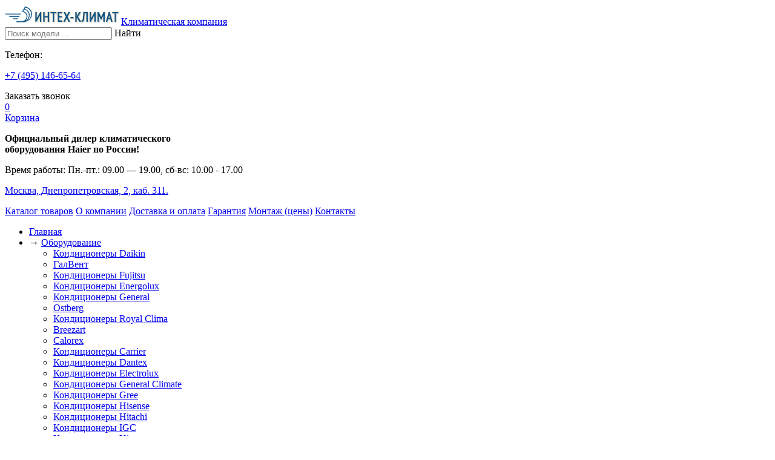

--- FILE ---
content_type: text/html; charset=utf-8
request_url: https://www.airventilation.ru/Haier-AB105S1LH1FA-1U105S1LS1FA.htm
body_size: 9929
content:
<!doctype html>
<html lang="ru" prefix="og: https://ogp.me/ns#">
    <head>
        <meta charset="utf-8">
        <title>Кассетный кондиционер Haier AB105S1LH1FA / 1U105S1LS1FA — характеристики, описание</title>

        <meta name="description" content="Кассетный кондиционер Haier AB105S1LH1FA / 1U105S1LS1FA Вы можете купить с установкой и бесплатной доставкой в Москве на помещение ≈ 93 м2. . Климакул осуществляет монтаж и обслуживание климатической техники Haier.">
        <meta name="keywords" content="Кассетный кондиционер Haier AB105S1LH1FA / 1U105S1LS1FA" />
        <meta name="robots" content="noyaca"/>
        <meta name="yandex-verification" content="f805c506beffec8a" />
        

        <link rel="icon" href="/img/favicon.png" type="image/png">

        <link rel="stylesheet" href="/css/style.css?tmp=wte11">
        <link href="https://fonts.googleapis.com/css?family=Oswald" rel="stylesheet">

        <meta property="og:site_name" content="Кондиционеры и вентиляция" />
        <meta property="og:title" content="Кассетный кондиционер Haier AB105S1LH1FA / 1U105S1LS1FA" />
        <meta property="og:description" content="Кассетный кондиционер Haier AB105S1LH1FA / 1U105S1LS1FA Вы можете купить с установкой и бесплатной доставкой в Москве на помещение ≈ 93 м2. . Климакул осуществляет монтаж и обслуживание климатической техники Haier." />
        <meta property="og:url" content="/Haier-AB105S1LH1FA-1U105S1LS1FA.htm" />
        <meta property="og:type" content="Кассетный кондиционер Haier AB105S1LH1FA / 1U105S1LS1FA — характеристики, описание" />
        <meta property="og:image" content="" />

        <meta http-equiv="X-UA-Compatible" content="IE=edge">
        <meta name="SKYPE_TOOLBAR" content="SKYPE_TOOLBAR_PARSER_COMPATIBLE" />
        <meta name="viewport" content="width=device-width, initial-scale=1">
        <meta name="referrer" content="origin">
        <meta name="format-detection" content="telephone=no">
        
        <!-- <link rel='canonical' href='https://www.airventilation.ru/Haier-AB105S1LH1FA-1U105S1LS1FA.htm' /> -->

    </head>
    <body  oncopy="addLink();" >

        <a name="top"></a>

<!-- <noindex id="temp">Уважаемые клиенты и партнеры! Мы продолжаем обрабатывать запросы. <a href="/Kontakty.htm">Отправить заявку</a></noindex> -->

        <div class="topheader">
            <div class="top cn">

               <div class="logo">
                <a href="/"><img class="opacity" src="/img/logo.png" alt=""></a>
                <span><a href="/">Климатическая компания</a></span>
               </div>

               <div class="search">
                  <input id="search_key" name="query" type="text" value="" placeholder="Поиск модели ...">
                  <span class="button">Найти</span>
               </div>

               <div class="tel">
                <p>Телефон:</p>
                <p><span class="ya-phone"><a href='tel: +74951466564'><span>+7 (495)</span> 146-65-64</a></span></p>
                <span class="bottom_border" onclick="show_id('call_block');">Заказать звонок</span>
               </div>

               <span data-link="/bag.htm" class="nolink icon_block table-row icon_bag">
                      <span id="num">0</span>
                      <br><span class="bottom_border">Корзина</span>
               </span>

               <div class="firm">
                 <p class='black'><b>Официальный дилер климатического<br> оборудования Haier по России!</b></p>
                 <p>Время работы: <span class='black'>Пн.-пт.: 09.00 — 19.00, сб-вс: 10.00 - 17.00</span></p>
                 <p><span class="nolink bottom_border" data-link="/kontakty.htm">Москва, Днепропетровская, 2, каб. 311.</span></p>
               </div>


               <div id="mobile_icon"></div>

            </div>
        </div>

        <div class="menu">
          <div class="cn">
            <a href="/"><span class="bottom_border">Каталог товаров</span></a>
            <a class='' href='/O-nas.htm'><span class='bottom_border'>О компании</span></a> <a class='' href='/Dostavka-i-oplata.htm'><span class='bottom_border'>Доставка и оплата</span></a> <a class='' href='/Garantiya.htm'><span class='bottom_border'>Гарантия</span></a> <a class='' href='/Montazh.htm'><span class='bottom_border'>Монтаж (цены)</span></a> <a class='b' href='/Kontakty.htm'><span class='bottom_border'>Контакты</span></a> 
          </div>
        </div>

        
    <div class="plashka">
        <div class="cn">
            <ul class="path" xmlns:v="http://rdf.data-vocabulary.org/#"><li typeof="v:Breadcrumb"><span class="nolink" data-link="/" rel="v:url" property="v:title">Главная</span></li> <li typeof="v:Breadcrumb">→ <a class='s' href='/Proizvoditeli-Array.htm' rel="v:url" property="v:title">Оборудование</a><ul class='submenu'><li><a href='/Daikin.htm'>Кондиционеры Daikin</a></li> <li><a href='/GalVent.htm'>ГалВент</a></li> <li><a href='/Fujitsu.htm'>Кондиционеры Fujitsu</a></li> <li><a href='/Energolux.htm'>Кондиционеры Energolux</a></li> <li><a href='/General.htm'>Кондиционеры General</a></li> <li><a href='/Ostberg.htm'>Ostberg</a></li> <li><a href='/Royal-Clima.htm'>Кондиционеры Royal Clima</a></li> <li><a href='/Breezart.htm'>Breezart</a></li> <li><a href='/Calorex.htm'>Calorex</a></li> <li><a href='/Carrier.htm'>Кондиционеры Carrier</a></li> <li><a href='/Dantex.htm'>Кондиционеры Dantex</a></li> <li><a href='/Electrolux.htm'>Кондиционеры Electrolux</a></li> <li><a href='/General-Climate.htm'>Кондиционеры General Climate</a></li> <li><a href='/Gree.htm'>Кондиционеры Gree</a></li> <li><a href='/Hisense.htm'>Кондиционеры Hisense</a></li> <li><a href='/Hitachi.htm'>Кондиционеры Hitachi</a></li> <li><a href='/IGC.htm'>Кондиционеры IGC</a></li> <li><a href='/Kitano.htm'>Кондиционеры Kitano</a></li> <li><a href='/Lessar.htm'>Кондиционеры Lessar</a></li> <li><a href='/Rhoss.htm'>Кондиционеры Rhoss</a></li> <li><a href='/Shuft.htm'>Shuft</a></li> <li><a href='/Systemair.htm'>Кондиционеры Systemair</a></li> <li><a href='/Vent-Machine.htm'>VentMachine</a></li> <li><a href='/Teplomash.htm'>Тепломаш</a></li> <li><a href='/AIRGY.htm'>AIRGY</a></li> <li><a href='/Aermec.htm'>Aermec</a></li> <li><a href='/Aeronik.htm'>Aeronik</a></li> <li><a href='/Blauberg.htm'>Blauberg</a></li> <li><a href='/DVS.htm'>DVS</a></li> <li><a href='/Dimmax.htm'>Dimmax</a></li> <li><a href='/GlobalClimat.htm'>GlobalClimat</a></li> <li><a href='/Globalvent.htm'>Globalvent</a></li> <li><a href='/GoldStar.htm'>Кондиционеры GoldStar</a></li> <li><a href='/Haier.htm'>Кондиционеры Haier</a></li> <li><a href='/Hyundai.htm'>Кондиционеры Hyundai</a></li> <li><a href='/JAX.htm'>Кондиционеры JAX</a></li> <li><a href='/KORF.htm'>Промышленные кондиционеры KORF</a></li> <li><a href='/Lufberg.htm'>Lufberg</a></li> <li><a href='/MIRAVENT.htm'>MIRAVENT</a></li> <li><a href='/Mdv.htm'>Кондиционеры Mdv</a></li> <li><a href='/Pioneer.htm'>Кондиционеры Pioneer</a></li> <li><a href='/Rosenberg.htm'>Rosenberg</a></li> <li><a href='/Rover.htm'>Кондиционеры Rover</a></li> <li><a href='/Ruck.htm'>Ruck</a></li> <li><a href='/Salda.htm'>Salda</a></li> <li><a href='/Turkov.htm'>Turkov</a></li> <li><a href='/Utek.htm'>Utek</a></li> <li><a href='/Aeroblok.htm'>Аэроблок</a></li> <li><a href='/Clint.htm'>Clint</a></li> <li><a href='/Calypso.htm'>Calypso</a></li> <li><a href='/Dantherm.htm'>Dantherm</a></li> <li><a href='/Danvex.htm'>Danvex</a></li> <li><a href='/Daksen.htm'>Daksen</a></li> <li><a href='/FRAL.htm'>FRAL</a></li> <li><a href='/LMF.htm'>LMF</a></li> <li><a href='/OERRE.htm'>O.ERRE</a></li> <li><a href='/Uniflair.htm'>Uniflair</a></li> <li><a href='/VKT.htm'>VKT</a></li> <li><a href='/Wa-Co.htm'>Wa-Co</a></li> <li><a href='/York.htm'>York</a></li> <li><a href='/Sanyo.htm'>Кондиционеры Sanyo</a></li> <li><a href='/Danfoss.htm'>Danfoss</a></li> </ul></li> <li typeof="v:Breadcrumb">→ <a class='s' href='/Mdv.htm' rel="v:url" property="v:title">Кондиционеры Mdv</a><ul class='submenu'><li><a href='/Mdv-Nastennye-konditsionery.htm'>Настенные кондиционеры</a></li> <li><a href='/Mdv-Multi-split-sistemy.htm'>Мульти сплит системы</a></li> <li><a href='/Mdv-Kanalnye-konditsionery.htm'>Канальные кондиционеры</a></li> <li><a href='/Mdv-Kassetnye-konditsionery.htm'>Кассетные кондиционеры</a></li> <li><a href='/Mdv-Kolonnye-konditsionery.htm'>Колонные кондиционеры</a></li> <li><a href='/Mdv-Napolno-potolochnye-konditsionery.htm'>Напольно-потолочные кондиционеры</a></li> <li><a href='/Mdv-VRF-sistemy.htm'>VRF системы</a></li> <li><a href='/Mdv-Ventilyatsionnye-ustanovki.htm'>Вентиляционные установки</a></li> <li><a href='/Mdv-Kompressorno-kondensatornye-bloki.htm'>Компрессорно-конденсаторные блоки</a></li> <li><a href='/Mdv-Teplovye-nasosy.htm'>Тепловые насосы</a></li> <li><a href='/Mdv-Chillery.htm'>Чиллеры</a></li> <li><a href='/Mdv-Fankoyly.htm'>Фанкойлы</a></li> <li><a href='/Mdv-Kryshnye-konditsionery.htm'>Крышные кондиционеры</a></li> </ul></li> <li typeof="v:Breadcrumb">→ <a class='s' href='/Haier-Kassetnye-konditsionery.htm' rel="v:url" property="v:title">Кассетные кондиционеры Haier</a><ul class='submenu'><li><a href='/Haier-AB-ES.htm'>AB-ES</a></li> <li><a href='/Haier-AB-S.htm'>AB-S</a></li> <li><a href='/Haier-ABH-H.htm'>ABH-H</a></li> <li><a href='/Haier-ABH-K.htm'>ABH-K</a></li> <li><a href='/Haier-AB-CS.htm'>AB-CS</a></li> </ul></li> <li typeof="v:Breadcrumb">→ <a class='s' href='/Haier-AB-S.htm' rel="v:url" property="v:title">AB-S</a><ul class='submenu'><li><a href='/Haier-AB71S1LG1FA-1U71S1LR1FA.htm'>AB71S1LG1FA / 1U71S1LR1FA</a></li> <li><a href='/Haier-AB140S1LK1FA-1U140S1LN1FB.htm'>AB140S1LK1FA / 1U140S1LN1FB</a></li> <li><a href='/Haier-AB50S2SC1FA-1U50S2SJ2FA.htm'>AB50S2SC1FA / 1U50S2SJ2FA</a></li> <li><a href='/Haier-AB50S1LC1FA-1U50S1LM1FA.htm'>AB50S1LC1FA / 1U50S1LM1FA</a></li> <li><a href='/Haier-AB105S1LH1FA-1U105S1LS1FA.htm'>AB105S1LH1FA / 1U105S1LS1FA</a></li> <li><a href='/Haier-AB105S1LH1FA-1U105S1LS1FB.htm'>AB105S1LH1FA / 1U105S1LS1FB</a></li> <li><a href='/Haier-AB160S1LK1FA-1U160S1LN1FB.htm'>AB160S1LK1FA / 1U160S1LN1FB</a></li> <li><a href='/Haier-AB71S2SG1FA-1UH071N1ERG.htm'>AB71S2SG1FA / 1UH071N1ERG</a></li> <li><a href='/Haier-AB35S2SC1FA-1U35S2SM2FA.htm'>AB35S2SC1FA / 1U35S2SM2FA</a></li> <li><a href='/Haier-AB71S2SG1FA-1U24FS1EAA.htm'>AB71S2SG1FA / 1U24FS1EAA</a></li> <li><a href='/Haier-AB50S2SC2FA-1U50S2SJ2FA.htm'>AB50S2SC2FA / 1U50S2SJ2FA</a></li> <li><a href='/Haier-AB35S2SC2FA-1U35S2SM2FA.htm'>AB35S2SC2FA / 1U35S2SM2FA</a></li> <li><a href='/Haier-AB71S2SG1FA-1U24GS1ERA.htm'>AB71S2SG1FA / 1U24GS1ERA</a></li> </ul></li> → AB105S1LH1FA / 1U105S1LS1FA</ul>
        </div>
    </div>

        <div class="cn" id="main_block">

          <div class="content" id="content_block">

             <h1><span class="naim">Кассетный кондиционер</span> Haier AB105S1LH1FA / 1U105S1LS1FA</h1>







<p style='font-weight: bold;'>Артикул товара: 73497</p><div class='model_fotos'> <div class='main_foto'><a href='/files/Haier/imgs/36538-646x467.jpg' target='_blank' title='AB105S1LH1FA / 1U105S1LS1FA'><img src='/files/Haier/imgs/36538-646x467_middle.jpg' alt='AB105S1LH1FA / 1U105S1LS1FA'></a></div> <a href='/files/Haier/imgs/80733-700x700.jpg' target='_blank' title='AB105S1LH1FA / 1U105S1LS1FA - фото 2'><img src='/files/Haier/imgs/80733-700x700_small.jpg' alt='AB105S1LH1FA / 1U105S1LS1FA - фото 2'></a><a href='/files/Haier/imgs/50796-191x700.jpg' target='_blank' title='AB105S1LH1FA / 1U105S1LS1FA - фото 3'><img src='/files/Haier/imgs/50796-191x700_small.jpg' alt='AB105S1LH1FA / 1U105S1LS1FA - фото 3'></a> <center><a href='/Haier.htm'><img class='brend_logo' src='/files/Haier/imgs/2723-140x55_small.jpg' alt='Haier'></a></center> <p>Кассетный кондиционер Haier AB105S1LH1FA / 1U105S1LS1FA &mdash; это инверторная  модель серии <a href="/Haier-AB-S.htm">AB-S</a>. &quot;ИНТЕХ-Климат&quot; осуществляет поставку, монтаж и сервисное обслуживание оборудования Haier как для частных лиц, так и для организаций в Москве и Московской области.</p>



<p>В соответствии с договорами дилерского сотрудничества мы несем все гарантийные обязательства с момента продажи Вам оборудования Haier. Для получения консультаций или по каким-либо другим вопросам, звоните по телефону <a href="tel:+74951466564"><span class="ya-phone">+7(495) </span>146-65-64</a>.</p>

</div><p> На помещение <b class="nobr">≈ 93 м<sup>2</sup></b>.  Инверторная технология. Охлаждение и обогрев. </p>
     <div class='model_right vtop'>

            <div class='table bye'>
              <div class='table-row'>
                <div class='table-cell'><span class='gray'>Цена:</span><br> <span class='price'><span>191 000</span> руб.</span></div>
                <div class='table-cell'>
				
                </div>
               </div>
            </div>
                  <span class='button' onclick="add_to_bag('rub_2_2_76_1_4_2_5')"><span class='bottom_border'>Купить</span></span>
                  <!--<span class='button button_gray' onclick="show_id('call_block'); $('body,html').animate({scrollTop: 0}, 0);"><span class='bottom_border'>Заказать консультацию</span></span>-->			
			      <span class='nolink button button_gray' data-link='/call.htm?model=Haier AB105S1LH1FA / 1U105S1LS1FA'>Уточнить цену</span>
				  
            <p><span class='green icon nalich'>В наличии.</span>
            
            <span class='icon dost'><span class='nolink' data-link='/Dostavka-i-oplata.htm'>Доставка</span> по Москве.</span></p>

      </div>
    <div class='features_block'> <h2>Характеристики</h2> <table class='features small'><tboby><tr><td><b>Мощность охлаждения, кВт</b></td><td>9.3</td></tr><tr><td><b>Мощность обогрева, кВт</b></td><td>10.2</td></tr><tr><td>Страна</td><td>Китай</td></tr><tr><td>Производитель</td><td>Китай</td></tr><tr><td>Компрессор</td><td>Инвертор</td></tr><tr><td>Режим работы</td><td>Холод/тепло</td></tr><tr><td>Потребление при охлаждении, кВт</td><td>3,05</td></tr><tr><td>Потребление при обогреве, кВт</td><td>3,09</td></tr><tr><td>Площадь, м&sup2;</td><td>90</td></tr><tr><td>Расход воздуха, м&sup3;/ч</td><td>1260</td></tr><tr><td>Энергоэффективность</td><td>A</td></tr><tr><td>Хладагент</td><td>R32</td></tr><tr><td>&#248; жидкостной трубы, дюйм</td><td>3/8</td></tr><tr><td>&#248; газовой трубы, дюйм</td><td>5/8</td></tr><tr><td>Max длина трассы, м</td><td>50</td></tr><tr><td>Диапазон t на охлаждение, °С</td><td>-25...+43</td></tr><tr><td>Диапазон t на обогрев, °С</td><td>-15...+24</td></tr><tr><td>Напряжение, В</td><td>220</td></tr><tr><td>Подключение питания</td><td>Наружный блок</td></tr><tr><td>Режим приточной вентиляции</td><td>Есть</td></tr><tr><td>Фильтр тонкой очистки</td><td>Да</td></tr><tr><td>Кругопоточный</td><td>Да</td></tr><tr><td>Wi-Fi</td><td>Опция</td></tr><tr><td>Дренажная помпа</td><td>Да</td></tr><tr><td>Панель</td><td>В комплекте</td></tr><tr><td>Гарантия</td><td>3 года</td></tr><tr><td>Внешний блок / Габариты (ВхШхГ), см</td><td>76х92х37,2</td></tr><tr><td>Внешний блок / Высота, см</td><td>76</td></tr><tr><td>Внешний блок / Ширина, см</td><td>92</td></tr><tr><td>Внешний блок / Глубина, см</td><td>37,2</td></tr><tr><td>Внешний блок / Уровень шума, дБа</td><td>58</td></tr><tr><td>Внешний блок / Вес, кг</td><td>52</td></tr><tr><td>Внутренний блок / Габариты (ВхШхГ), см</td><td>84x84х20,4</td></tr><tr><td>Внутренний блок / Высота, см</td><td>84</td></tr><tr><td>Внутренний блок / Ширина, см</td><td>84</td></tr><tr><td>Внутренний блок / Глубина, см</td><td>20,4</td></tr><tr><td>Внутренний блок / Уровень шума, дБа</td><td>35</td></tr><tr><td>Внутренний блок / Вес, кг</td><td>27</td></tr></tbody></table><p><a class='button button_gray' target='_blank' href='/models_full/Haier-AB-S.htm'><span class='bottom_border'>Таблица характеристик всей серии AB-S</span></a></p></div><h2>Описание</h2> <p>Кассетная сплит-система <strong>Haier</strong> <strong>(Хайер) AB105S1LH1FA/1U105S1LS1FA</strong> используется в кондиционировании торговых помещений, промышленных объектов и так далее. Прибор отличается высокой энергоэффективностью и наделен большим количеством функций, которые позволят автоматизировать работу.</p>

<p>Особенности и преимущества:</p>

<ul>

<li>Инверторные технологии</li>

<li><span>Режим бесшумной работы QUIET</span></li>

<li>Режим осушения</li>

<li>Высокий класс энергоэффективности</li>

<li><span>Встроенный дренажный насос</span></li>

<li><span>Экологически безопасный фреон R32</span></li>

<li><span>Настраиваемый автоматический режим</span></li>

<li>Карта доступа для отелей</li>

<li>Комфортный сон</li>

<li><span>Широкий диапазон напряжения</span></li>

<li>Подмес воздуха</li>

<li>Защита компрессора</li>

<li>Авторестарт</li>

<li>24-часовой таймер</li>

<li>Антибактериальный фильтр</li>

<li>Самодиагностика</li>

<li>Декоративная пенель в комплекте</li>

<li>Wi-Fi управления (опция)</li>

</ul>

<p><span>Серия <span>ECO R32</span> от компании Haier – полупромышленные кассетные кондиционеры, предназначенные для потолочной установки и рассчитанные на обслуживание объектов площадью от 50 до 160 квадратных метров. Приборы оснащены инверторными технологиями управления мощностью и отличается высокой энергоэффективностью.</span></p>
          <div class='table OplatiDosta'>
            <div class='table-row'>
              <div class='table-cell vtop'>
                 <h2>Оплата</h2><div class='hidden_blocks'><p><span class="link" onclick="show_id('target_1');">Наличными при получении заказа</span></p>



<div class="hidden_block" id="target_1">

<p>Заказ можно оплатить наличными при доставке или получении в пункте самовывоза. Банковским переводом от ФЛ.</p>



<p>Оплатить заказ можно в любом банке по счету, выставленному на Ваше имя. Запросите счет у менеджера, распечатайте его, произведите оплату в течении трех рабочих дней и ожидайте доставку.</p>

</div>



<p><span class="link" onclick="show_id('target_2');">Банковской картой</span></p>



<div class="hidden_block" id="target_2">

<p>Оплатить заказ банковской картой можно:</p>



<ul>

	<li>через платежный терминал курьера</li>

	<li>через стационарный терминал в пунктах самовывоза</li>

	<li>через форму на сайте</li>

</ul>



<p>Никакие комиссии с плательщика не взимаются.</p>

</div>



<p><span class="link" onclick="show_id('target_3');">Яндекс деньгами, WebMoney</span></p>



<div class="hidden_block" id="target_3">

<p>Заказ можно оплатить электронными деньгами. Для этого Вам необходимо оформить заказ у менеджера, затем ввести номер выставленного вам счета и фамилию плательщика в форме оплаты. После нажатия кнопки Оплатить, Вы будете переадресованы на свой кошелек, где автоматически заполнится назначение платежа и сумма.</p>

</div>



<p><span class="link" onclick="show_id('target_4');">Кредит и рассрочка</span></p>



<div class="hidden_block" id="target_4">

<p>В кредит или рассрочку можно купить любой товар дороже 10000 рублей. Для оформления вам необходимо нажать кнопку &quot;Кредит в кредит&quot; в карточке выбранного товара. Далее заполнить несколько обязательных полей и оформить заявку.</p>

</div>



<p><span class="link" onclick="show_id('target_5');">Безналичным платежом от ЮЛ</span></p>



<div class="hidden_block" id="target_5">

<p>Оплатить заказ можно от ЮЛ по выставленному счету либо договору. Все товары и услуги реализуются с НДС. При отгрузке необходимо иметь доверенность или печать получателя.</p>

</div>

</div>
              </div>
              <div class='table-cell vtop'>
                 <h2>Доставка</h2><div class='hidden_blocks'><p><b>Часы работы службы доставки:</b> Рабочие дни&nbsp;с 9 до 21 часов,&nbsp;в субботу&nbsp;с 10 до 19 часов</p>



<p><b>Стоимость доставки: </b>По Москве в пределах МКАД - 2000 руб.&nbsp;Доставка за пределы МКАД оплачивается дополнительно из расчета 40 руб за 1 км. На кондиционеры с монтажом действуют особые условия доставки.</p>



<p><b>Сроки доставки: </b>Возможна доставка в день заказа!</p>



<p><b>Доставка по Росиии: </b>При заказе из любого населенного пункта России, на следующий день после заказа, приобретенный Вами товар бесплатно будет доставлен до терминала транспортной компании в Москве. Мы работаем со всеми крупными транспортными компаниями, поэтому Вы можете выбрать любую из них исходя из своих предпочтений, или наш менеджер поможет подобрать наиболее выгодный вариант доставки. При отправке оборудования через транспортные компании, все оборудование проходит дополнительную проверку по качеству и комплектности, для исключения малейшей вероятности возврата. Доставка по России осуществляется только после полной оплаты заказа.</p>

</div>
              </div>
             </div>
          </div>
  <h2>Модификации серии Haier AB-S</h2><table class='shot_list w100'>
            <tr>
                <th style='text-align: left;'>Модель</th>
                <th class='center'>Обслуживаемая площадь</th><th class='center'>Мощность охлаждения</th>
                <th colspan=2><p> <a href='/call.htm?model=Haier AB-S'>Сделать запрос</a>.</p></th>
            </tr> 
        <tr>
            <td><a href='/Haier-AB71S1LG1FA-1U71S1LR1FA.htm'>AB71S1LG1FA / 1U71S1LR1FA</a></td>
            <td class='center S'>≈ <span class='b'>68</span> м<sup>2</sup></td><td class='center'>6.8 кВт</td>
            
            <td class='center'><span class='price'><span>148 800</span> руб.</span></td>
            <td class='center nobr'><span class='button button_small' onclick="add_to_bag('rub_2_2_76_1_4_2_1')">Купить</span></td>
        </tr>
        <tr>
            <td><a href='/Haier-AB140S1LK1FA-1U140S1LN1FB.htm'>AB140S1LK1FA / 1U140S1LN1FB</a></td>
            <td class='center S'>≈ <span class='b'>135</span> м<sup>2</sup></td><td class='center'>13.5 кВт</td>
            
            <td class='center'><span class='price'><span>215 900</span> руб.</span></td>
            <td class='center nobr'><span class='button button_small' onclick="add_to_bag('rub_2_2_76_1_4_2_2')">Купить</span></td>
        </tr>
        <tr>
            <td><a href='/Haier-AB50S2SC1FA-1U50S2SJ2FA.htm'>AB50S2SC1FA / 1U50S2SJ2FA</a></td>
            <td class='center S'>≈ <span class='b'>50</span> м<sup>2</sup></td><td class='center'>5 кВт</td>
            
            <td class='center'><span class='price'><span>136 900</span> руб.</span></td>
            <td class='center nobr'><span class='button button_small' onclick="add_to_bag('rub_2_2_76_1_4_2_3')">Купить</span></td>
        </tr>
        <tr>
            <td><a href='/Haier-AB50S1LC1FA-1U50S1LM1FA.htm'>AB50S1LC1FA / 1U50S1LM1FA</a></td>
            <td class='center S'>≈ <span class='b'>49</span> м<sup>2</sup></td><td class='center'>4.9 кВт</td>
            
            <td class='center'><span class='price'><span>113 800</span> руб.</span></td>
            <td class='center nobr'><span class='button button_small' onclick="add_to_bag('rub_2_2_76_1_4_2_4')">Купить</span></td>
        </tr>
        <tr>
            <td><span class='selected'>AB105S1LH1FA / 1U105S1LS1FA</span></td>
            <td class='center S'>≈ <span class='b'>93</span> м<sup>2</sup></td><td class='center'>9.3 кВт</td>
            
            <td class='center'><span class='price'><span>191 000</span> руб.</span></td>
            <td class='center nobr'><span class='button button_small' onclick="add_to_bag('rub_2_2_76_1_4_2_5')">Купить</span></td>
        </tr>
        <tr>
            <td><a href='/Haier-AB105S1LH1FA-1U105S1LS1FB.htm'>AB105S1LH1FA / 1U105S1LS1FB</a></td>
            <td class='center S'>≈ <span class='b'>90</span> м<sup>2</sup></td><td class='center'>9 кВт</td>
            
            <td class='center'><span class='price'><span>191 000</span> руб.</span></td>
            <td class='center nobr'><span class='button button_small' onclick="add_to_bag('rub_2_2_76_1_4_2_6')">Купить</span></td>
        </tr>
        <tr>
            <td><a href='/Haier-AB160S1LK1FA-1U160S1LN1FB.htm'>AB160S1LK1FA / 1U160S1LN1FB</a></td>
            <td class='center S'>≈ <span class='b'>155</span> м<sup>2</sup></td><td class='center'>15.5 кВт</td>
            
            <td class='center'><span class='price'><span>253 800</span> руб.</span></td>
            <td class='center nobr'><span class='button button_small' onclick="add_to_bag('rub_2_2_76_1_4_2_7')">Купить</span></td>
        </tr>
        <tr>
            <td><a href='/Haier-AB71S2SG1FA-1UH071N1ERG.htm'>AB71S2SG1FA / 1UH071N1ERG</a></td>
            <td class='center S'>≈ <span class='b'>71</span> м<sup>2</sup></td><td class='center'>7.1 кВт</td>
            
            <td class='center'><span class='price'><span>266 500</span> руб.</span></td>
            <td class='center nobr'><span class='button button_small' onclick="add_to_bag('rub_2_2_76_1_4_2_8')">Купить</span></td>
        </tr>
        <tr>
            <td><a href='/Haier-AB35S2SC1FA-1U35S2SM2FA.htm'>AB35S2SC1FA / 1U35S2SM2FA</a></td>
            <td class='center S'>≈ <span class='b'>35</span> м<sup>2</sup></td><td class='center'>3.5 кВт</td>
            
            <td class='center'><span class='price'><span>106 900</span> руб.</span></td>
            <td class='center nobr'><span class='button button_small' onclick="add_to_bag('rub_2_2_76_1_4_2_9')">Купить</span></td>
        </tr>
        <tr>
            <td><a href='/Haier-AB71S2SG1FA-1U24FS1EAA.htm'>AB71S2SG1FA / 1U24FS1EAA</a></td>
            <td class='center S'>≈ <span class='b'>71</span> м<sup>2</sup></td><td class='center'>7.1 кВт</td>
            
            <td class='center'><span class='price'><span>154 100</span> руб.</span></td>
            <td class='center nobr'><span class='button button_small' onclick="add_to_bag('rub_2_2_76_1_4_2_10')">Купить</span></td>
        </tr>
        <tr>
            <td><a href='/Haier-AB50S2SC2FA-1U50S2SJ2FA.htm'>AB50S2SC2FA / 1U50S2SJ2FA</a></td>
            <td class='center S'>≈ <span class='b'>50</span> м<sup>2</sup></td><td class='center'>5 кВт</td>
            
            <td class='center'><span class='price'><span>149 500</span> руб.</span></td>
            <td class='center nobr'><span class='button button_small' onclick="add_to_bag('rub_2_2_76_1_4_2_11')">Купить</span></td>
        </tr>
        <tr>
            <td><a href='/Haier-AB35S2SC2FA-1U35S2SM2FA.htm'>AB35S2SC2FA / 1U35S2SM2FA</a></td>
            <td class='center S'>≈ <span class='b'>35</span> м<sup>2</sup></td><td class='center'>3.5 кВт</td>
            
            <td class='center'><span class='price'><span>112 800</span> руб.</span></td>
            <td class='center nobr'><span class='button button_small' onclick="add_to_bag('rub_2_2_76_1_4_2_12')">Купить</span></td>
        </tr>
        <tr>
            <td><a href='/Haier-AB71S2SG1FA-1U24GS1ERA.htm'>AB71S2SG1FA / 1U24GS1ERA</a></td>
            <td class='center S'>≈ <span class='b'>69</span> м<sup>2</sup></td><td class='center'>6.9 кВт</td>
            
            <td class='center'><span class='price'><span>159 300</span> руб.</span></td>
            <td class='center nobr'><span class='button button_small' onclick="add_to_bag('rub_2_2_76_1_4_2_13')">Купить</span></td>
        </tr></table> 



<div class="table">
    <div class="table-row">
        <div class="table-cell vtop"></div>
        <div class="table-cell vtop resheniya"></div>
    </div>
</div>


             
<div id="zayavka" class="fon fon_temn">

<div class="h2">Заявка</div>

  <div class="w">Подберем оборудование, удешевим смету, проверим проект, доставим и смонтируем в срок.</div>

  <p><textarea name="comment" class="comment" placeholder="Опишите задачу и наш менеджер подготовит Вам коммерческое предложение. Приложите, пожалуйста, файлы (проект, план или смету на расчет)."></textarea></p>

  <ul class="upload"></ul>

            <form id='upload_attach' method='post' action='/upload_attach.php' enctype="multipart/form-data">
             <div class='file-upload'>
                 <label>
                      <input type='file' name='upl' multiple value=''>
                      <span class="button_type2">Приложить файлы</span>
                 </label>
             </div>
             <div id="attached_files"></div>
            </form>

  <div class="table w100">
    <div class="table-row">
        <div class="table-cell">

  <p>
  <input name="tel" class="tel phone" type="text" placeholder="Телефон для быстрой связи" />
  <input name="email" class="email" type="text" placeholder="E-mail для ответа" />
  </p>

        </div>
        <div class="table-cell" style="text-align: right;">

            <p><a class="button" onclick="send_mail('zayavka')">Отправить</a></p>

        </div>
     </div>
  </div>

  <!-- <p class="small">Нажимая на кнопку "Отправить заявку", вы принимате <span class="nolink" data-link="/soglashenie.htm">пользовательское соглашение</span>.</p> -->

</div>


             <div class="footer">

                       <div class="table w100">
                         <div class="table-row">
                           <div class="table-cell" id="logo_footer">
                             <p class="center"><a href="/"><img src="/img/logo.png" alt=""></a></p>
                           </div>
                           <div class="table-cell">
                               <div class="tel">
                                <p><span class="ya-phone"><a href='tel: +74951466564'><span>+7 (495)</span> 146-65-64</a></span></p>
                               </div>
                              <p>Пн.-пт.: 09.00 — 19.00, сб-вс: 10.00 - 17.00</p>
                           </div>
                           <div class="table-cell">
                              <p>Москва, Днепропетровская, 2, каб. 311</p>
                              <p><span class="nolink email" data-link="mailto: mail@airventilation.ru">mail@airventilation.ru</span>
                              <span class="nolink top_button b" data-link="/Kontakty.htm">Контакты</span></p>
                           </div>

                         </div>
                       </div>

                       <div class="footer_line center">
                         © Copyright 2003 - 2025 Кондиционеры, вентиляция, отопление. Цены на сайте носят информационный характер и не являются публичной офертой.
                       </div>

             </div>

          </div>

          <div class="right" id="right_block">
              <div id="fixed">
                 <!-- <div id="compare"></div> -->

                 <p>Работаем по всей России!</p>
                 <div class="tel">
                    <span class="ya-phone"><a href='tel: +74951466564'><span>+7 (495)</span> 146-65-64</a></span>
                 </div>
                 <br>
                 <div class="banner"><a href="/Proizvodstvo-vozduhovodov.htm"><span>Внимание!</span> Собственное производство оцинкованных  воздуховодов всех типов!</a></div>

                 <div>
<br>
                   <img src="/img/banner_210.gif" alt="">

                   <p><span class="nolink button" data-link="/call.htm"><b>Отправьте заявку</b><br> и получите коммерческое предложение</span></p>

                   
                 </div>
              </div>
          </div>

        </div>


        <div id="loading_mask"></div>
        <img id="scroller" width="30" height="51" alt="" src="/img/img_pagetop_on.png">

        <div class="counts">

        <!-- дубль в models full-->

<!-- Yandex.Metrika counter --> <script type="text/javascript" > (function(m,e,t,r,i,k,a){m[i]=m[i]||function(){(m[i].a=m[i].a||[]).push(arguments)}; m[i].l=1*new Date();k=e.createElement(t),a=e.getElementsByTagName(t)[0],k.async=1,k.src=r,a.parentNode.insertBefore(k,a)}) (window, document, "script", "https://mc.yandex.ru/metrika/tag.js", "ym"); ym(53731333, "init", { clickmap:true, trackLinks:true, accurateTrackBounce:true, webvisor:true }); </script> <noscript><div><img src="https://mc.yandex.ru/watch/53731333" style="position:absolute; left:-9999px;" alt="" /></div></noscript> <!-- /Yandex.Metrika counter -->

<!--LiveInternet counter--><script type="text/javascript">
new Image().src = "//counter.yadro.ru/hit?r"+
escape(document.referrer)+((typeof(screen)=="undefined")?"":
";s"+screen.width+"*"+screen.height+"*"+(screen.colorDepth?
screen.colorDepth:screen.pixelDepth))+";u"+escape(document.URL)+
";h"+escape(document.title.substring(0,150))+
";"+Math.random();</script><!--/LiveInternet-->

        </div>

         <div id="call_block" class="fon">
           <div class="cn">
                <img class="close" src="/img/close.png" alt="Закрыть">
                <div id="call_form">
                   <p>Наш менеджер перезвонит Вам:</p>
                   <input type="text" class="tel phone" placeholder="Ваш телефон">
                   <textarea placeholder="Укажите, пожалуйста, тему звонка."></textarea>
                   <button onclick="send_mail('call_form')">Перезвоните мне</button>
                </div>
           </div>
         </div>

        <script src="/js/jquery-3.3.1.min.js"></script>
        <script src="/js/jquery-ui.min.js"></script>
        <script src="/js/script.js"></script>
        <script src="/js/lightbox.min.js"></script>
        <script src="/js/jquery.maskedinput.min.js"></script>

        <script src="/js/jquery.knob.js"></script>
        <script src="/js/jquery.ui.widget.js"></script>
        <script src="/js/jquery.iframe-transport.js"></script>
        <script src="/js/jquery.fileupload.js"></script>
        <script src="/js/upload-attach.js"></script>

    </body>
</html>

--- FILE ---
content_type: application/javascript; charset=UTF-8
request_url: https://www.airventilation.ru/js/script.js
body_size: 4218
content:
$(document).ready(function(){

   /* закрытые ссылки (до определения dw)*/
   $('span.nolink').replaceWith (function (){ return'<a href="'+$(this).data ('link')+'" class="'+$(this).attr('class')+'">'+$(this).html()+'</a>'; } );

   var dw = $(document).width();
   var dh = $(window).height();

    /* фиксированный блок справа #fixed  */
     var fixed = $("#fixed").offset();
     var zr = fixed.top - 10;
     $(window).scroll(function(){
            if($(this).scrollTop() > zr && !$("#fixed").hasClass("fixed")){
                $("#fixed").addClass("fixed");
            } else if($(this).scrollTop() <= zr && $("#fixed").hasClass("fixed")) {
                $("#fixed").removeClass("fixed");
            }
     });


     $('.content h2').each(function(){
         h = $(this).html();
         $(this).html( h + '<span class="arrow_down">&nbsp;</span>');
     });


   /** мобильное меню **/
   $("#mobile_icon").click(function(){
       if($("#left_block").css("display") == "none"){
          var mbt = $("#main_block").offset().top;
          $("#left_block").css("top", "-"+mbt+"px");
          $("#left_block").show();
          $("#left_block").animate({"left": "0"});
          $("#mobile_icon").css("background-image", "url('/img/close.png')");
       }
       else{
          $("#left_block").animate({"left": "-230px"});
          $("#left_block").hide();
          $("#mobile_icon").css("background-image", "url('/img/icon-mobile.png')");
       }
   });

   /* footer
   if(dw>1000){
       var footer_left = dw/2 - $(".content").width()/2 + 10;
       var footer_w = dw;
       $('.footer_w100').css( {'width':''+footer_w+'px','left':'-'+footer_left+'px'} );

       var left_bottom = $(".left").offset().top + $(".left").height();
       var footer_top = $(".footer").offset().top;
       if(left_bottom > footer_top){
         var top_step = left_bottom - footer_top;
         $(".footer").css("top", top_step);
       }
   }   */


   var model;
   if(model = $_GET('model')){
     model = decodeURIComponent(model);
     model = model.replace(new RegExp("%20",'g')," ");
     if(model==1){ model = ' ... '; }
     $("#zayavka textarea").html("Добрый день, \n\nСообщите, пожалуйста, цену оборудования: \n\n"+model+"\n\n ");
   }


   $('img.close').click(function(){ close_all(); });
   $("input.phone").mask("+7 ( 999 ) 999-99-99");

   // autocomplete
   $("#search_key").autocomplete({source: "/autocomplete_json.php", minLength:1, delay: 0});
   $(".ui-menu").on("click", function(){
       search();
   });
   $(".search .button").on("click", function(){
       if($('input#search_key').val()){
        search();
       }
   });


   /* плавный переход по якорям */
   $(document).on('click', 'a[href^=#]', function () {
      $('html, body').animate({ scrollTop:  $('a[name="'+this.hash.slice(1)+'"]').offset().top }, 1000 );
      return false;
   });

   /*  ставим Lightbox */
   $('.content a').each(function(){
      var href = $(this).attr('href');
      if(href){
        if((href.indexOf('.jpg')+1) || (href.indexOf('.jpeg')+1) || (href.indexOf('.gif')+1) || (href.indexOf('.png')+1)){
          $(this).attr("data-lightbox","main");
        }
      }
   });


  // ограничиваем ввод цифрами
  $('.only_numbers').bind("change keyup input click", function() {
      if (this.value.match(/[^0-9]/g)) {
          this.value = this.value.replace(/[^0-9]/g, '');
      }
  });
  $('.only_float').bind("change keyup input click", function() {
      this.value = this.value.replace(/,/,'.');
      if (this.value.match(/[^0-9\.?]/g)) {
          this.value = this.value.replace(/[^0-9\.]/g, '');
      }
  });


  $(window).scroll(function () {if ($(this).scrollTop() > 200) {$('#scroller').fadeIn();} else {$('#scroller').fadeOut();}});
  $('#scroller').click(function () {  $('body,html').animate({scrollTop: 0}, 200); return false; });

});
///////////////// конец  $(document).ready



function to_left_top() {
  var offset_left = $('.left_menu').offset();
  var scrollTop = $(window).scrollTop();
  if(scrollTop > offset_left.top){
    $('html, body').animate({ scrollTop:  $('a[name="left_top"]').offset().top }, 1000 );
  }
}


function search() {

       $("#loading_mask").show();

       var search_key = $('input#search_key').val();
       var answer = $.ajax({
          type: "GET",
          url: "/search.php",
          data: "search_key="+search_key,
          async: false
       }).responseText;

       if((answer.indexOf('http') + 1)) {
           window.location.replace(answer);
       }else{
           $('.content').html(answer);
       }
       $("#loading_mask").hide();
}


function addLink() {
    var body_element = document.getElementsByTagName('body')[0];
    var selection = window.getSelection();

    var pagelink = " <a href='"+document.location.href+"'>"+document.location.href+"</a>";

    var copytext = selection + pagelink;
    var newdiv = document.createElement('div');
    newdiv.style.position = 'absolute';
    newdiv.style.left = '-99999px';
    body_element.appendChild(newdiv);
    newdiv.innerHTML = copytext;
    selection.selectAllChildren(newdiv);
    window.setTimeout( function() {
        body_element.removeChild(newdiv);
    }, 0);
}

function send_mail(id){

     var tel = $("#"+id+" input.tel").val();
     var email = $("#"+id+" input.email").val();
     var comment = $("#"+id+" textarea.comment").val();
     var files = $("div#attached_files").html();

     if(tel=='undefined'){ tel=''; }
     if(email=='undefined'){ email=''; }
     if(comment=='undefined'){ comment=''; }

     if(!tel){
       $("#"+id+" input.tel").focus();
       alert('Введите, пожалуйста, телефон для быстрой связи.');
       return false;
     }
     if(!email){
       $("#"+id+" input.email").focus();
       alert('Введите, пожалуйста, email для ответа.');
       return false;
     }     
     if(!comment){
       $("#"+id+" textarea.comment").focus();
       alert('Напишите, пожалуйста, суть обращения.');
       return false;
     }         

     $("#loading_mask").show();
     $("#"+id+" a#button").css("display","none");

     var answer = $.ajax({
        type: "POST",
        url: "/zayavka.php",
        data: "&tel="+tel+"&comment="+comment+"&email="+email+"&files="+files,
        async: false
     }).responseText;


     $("#"+id).html(answer);
     $("#loading_mask").hide();

}


function show_id(id){

       if($("#" + id).css("display") == "none"){
          $("#" + id).show();
          $("#" + id + " .phone").focus();
       }
       else{
          $("#" + id).hide();
       }
}


function close_all(){
     $("#loading_mask").hide();
     $("#call_block").hide();
}



function add_to_bag(rub_tab){

     $("#loading_mask").hide();

     var answer = $.ajax({
        type: "POST",
        url: "/add_to_bag.php",
        data: "&new_rub="+rub_tab,
        async: false
     }).responseText;

     if(answer == 'ok'){
       window.location.href = "/bag.htm";
     }
     else{
       alert(answer);
     }


     $("#loading_mask").hide();

}

function del(tab){
   $(".list tr#"+tab).detach();
   $("ul.bag_list li#"+tab).detach();
   change_amount();
}

function change_amount(){

   var new_sessia='';
   var vsego_amount=0;
   var vsego_tsena=0;

   $(".bag_item").each(function(){
      var tab = $(this).attr('id');
      var item_amount = parseInt($(this).find('.amount input').val());
       var item_price = parseInt($(this).find('.tsena span').html());
      if(item_amount && item_amount!='0'){
       new_sessia = new_sessia + tab + '@' + item_amount+';';
       vsego_amount = vsego_amount + item_amount;
       vsego_tsena = vsego_tsena + item_price*item_amount;
      }
   });


   $("#vsego_tsena").html(vsego_tsena);
   $("#vsego_amount").html(vsego_amount);

   $.ajax({
      type: "POST",
      url: "/change_amount.php",
      data: "new_sessia="+new_sessia,
      async: false
   }).responseText;

}


function send_bag(){

    $('body,html').animate({scrollTop: 0}, 0);

    var vsego_amount = $("#vsego_amount").html();
    if(vsego_amount==0 || !vsego_amount || vsego_amount=='undefined'){
     alert("Извините, в Вашем заказе нет товаров. Заказ не может быть отправлен.");
     return false;
    }

    var name = check("name");
    var tel = check("tel");
    var email = check("email");
	
    var Gorod = $("#Gorod").val();
    var obl = $("#obl").val();
    var index = $("#index").val();
    var ul = $("#ul").val();
    var dom = $("#dom").val();
    var kv = $("#kv").val();
    var data = $("#data").val();

    if(name && tel && email){

          $("#loading_mask").show();

          var answer = $.ajax({
            type: "POST",
            url: "/send_bag.php",
            data: "name="+name+"&tel="+tel+"&Gorod="+Gorod+"&email="+email+"&obl="+obl+"&index="+index+"&ul="+ul+"&dom="+dom+"&kv="+kv+"&data="+data,
            async: false
          }).responseText;

          $(".content").html(answer);

    }

    $("#loading_mask").hide();

}


function check(name) {
  var param = $("#"+name);
  var value = param.val();
  if(!value){
      set_error(param, "Заполните, пожалуйста, это поле.");
      return false;
  }
  else{
      param.removeClass("error");
      return value;
  }
}

function set_error(param, message) {
      param.removeClass("ok");
      param.addClass("error");
      param.parent().next().html(message);
}


function find_split(){

    $("#loading_mask").show();

    var S = $(".split_form .S").val();
    var H = $(".split_form .H").val();
    var INV = $(".split_form input.INV").prop("checked");
    var HEAT = $(".split_form .HEAT").prop("checked");
    var TYPE = $(".split_form .TYPE").val();

    var answer = $.ajax({
      type: "POST",
      url: "/seriyas-find.php",
      data: "TYPE="+TYPE+"&S="+S+"&H="+H+"&INV="+INV+"&HEAT="+HEAT,
      async: false
    }).responseText;


    var split_form_block = $(".content").find("#split_form_block");
    $(".content").empty().append( split_form_block );


    $("#split_form_result").html(answer);
    $('html, body').animate({ scrollTop:  $('a[name="split_form_result"]').offset().top }, 1000 );

    /*  ставим Lightbox */
    $('.content a').each(function(){
      var href = $(this).attr('href');
      if(href){
        if((href.indexOf('.jpg')+1) || (href.indexOf('.jpeg')+1) || (href.indexOf('.gif')+1) || (href.indexOf('.png')+1)){
          var rand = Math.ceil(Math.random()*1000);
          $(this).attr("data-lightbox","main"+rand);
        }
      }
    });

    $("#loading_mask").hide();

}


function find_split_all(rub_tab){

    $("#loading_mask").show();

    var S = $(".split_form .S").val();
    var H = $(".split_form .H").val();
    var INV = $(".split_form input.INV").prop("checked");
    var HEAT = $(".split_form .HEAT").prop("checked");
    var brend_tabs = '';

    $('.split_form .BREND:checked').each(function(){
      brend_tabs = brend_tabs + $(this).val() + ';';
    });

    var answer = $.ajax({
      type: "POST",
      url: "/list-find.php",
      data: "rub_tab="+rub_tab+"&S="+S+"&H="+H+"&INV="+INV+"&HEAT="+HEAT+"&brend_tabs="+brend_tabs,
      async: false
    }).responseText;


    $("#split_form_result").html(answer);


    $('html, body').animate({ scrollTop:  $('a[name="split_form_result"]').offset().top }, 1000 );

    $('.content a').each(function(){
      var href = $(this).attr('href');
      if(href){
        if((href.indexOf('.jpg')+1) || (href.indexOf('.jpeg')+1) || (href.indexOf('.gif')+1) || (href.indexOf('.png')+1)){
          var rand = Math.ceil(Math.random()*1000);
          $(this).attr("data-lightbox","main"+rand);
        }
      }
    });

    $("#loading_mask").hide();

}


function add_compare(rub_tab){

    var answer = $.ajax({
      type: "POST",
      url: "/add_compare.php",
      data: "rub_tab="+rub_tab,
      async: false
    }).responseText;

    if(answer=='ok'){
      $(".compare-"+rub_tab).html("<span class='button button_small button_gray selected' title='Удалить из сравнения' onclick=\"del_compare('"+rub_tab+"');\">В сравнении</span>");
      update_compare();

    }
}
function del_compare(rub_tab, compare_page_flag){

    var answer = $.ajax({
      type: "POST",
      url: "/del_compare.php",
      data: "rub_tab="+rub_tab,
      async: false
    }).responseText;

    if(answer=='ok'){

      if(compare_page_flag){
        location.reload();
      }
      else{
        $(".compare-"+rub_tab).html("<span class='button button_small button_gray' onclick=\"add_compare('"+rub_tab+"');\">Cравнить</span>");
        update_compare();
      }
    }
}

function update_compare(){

    var compare_html = $("#compare").html();
    if(!compare_html){
        $("#compare").css('display','none');
    }

    var answer = $.ajax({
      type: "POST",
      url: "/compare_update.php",
      async: false
    }).responseText;
    $("#compare").html(answer);

    if(!compare_html){
        $("#compare").show("slow");
    }
}

function $_GET(key) {
 var s = window.location.search;
 s = s.match(new RegExp(key + '=([^&=]+)'));
 return s ? s[1] : false;
}


function addLink() {
var min_len = 600;//минимальное количество символов в скопированном тексте, чтобы добавлялась ссылка на источник
var body_element = document.getElementsByTagName('body')[0];
var selection = window.getSelection();
if (selection.toString().length < min_len){return;}
var source_link = '<p><a style="position: absolute; left: -1920931px;" href="'+location.href+'">'+location.href+'</a></p>';
var copytext = selection + source_link;
var newdiv = document.createElement('div');
body_element.appendChild(newdiv);
newdiv.innerHTML = copytext;
selection.selectAllChildren(newdiv);
window.setTimeout(function() {
body_element.removeChild(newdiv);
},0);
}